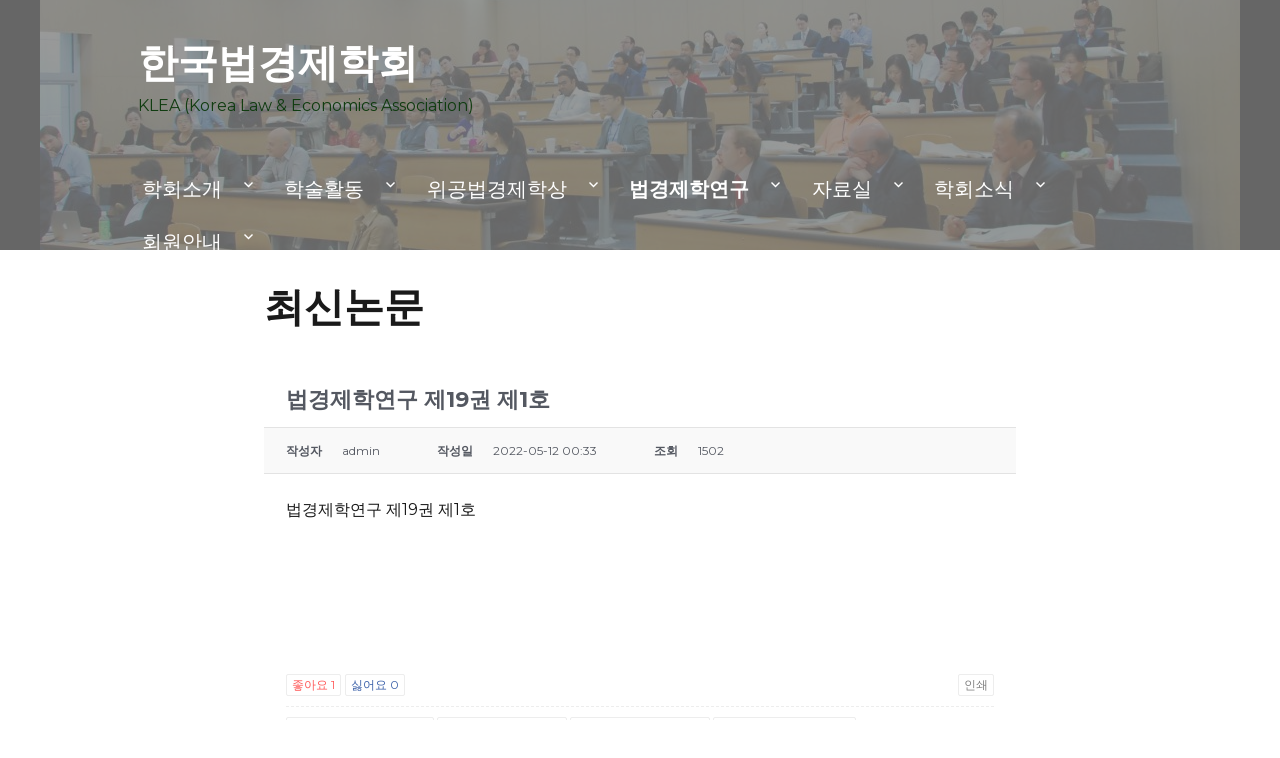

--- FILE ---
content_type: text/html; charset=UTF-8
request_url: http://klea.ne.kr/papers/paper/?uid=296&mod=document
body_size: 35470
content:
<!DOCTYPE html>
<html lang="ko-KR" class="no-js">
<head>
	<meta charset="UTF-8">
	<meta name="viewport" content="width=device-width, initial-scale=1">
	<link rel="profile" href="http://gmpg.org/xfn/11">
		<script>(function(html){html.className = html.className.replace(/\bno-js\b/,'js')})(document.documentElement);</script>
<title>법경제학연구 제19권 제1호</title>

<!-- WordPress KBoard plugin 5.2 - http://www.cosmosfarm.com/products/kboard -->
<meta property="og:title" content="법경제학연구 제19권 제1호">
<meta property="og:description" content="법경제학연구 제19권 제1호">
<meta property="og:image" content="http://klea.ne.kr/wp-content/uploads/kboard_thumbnails/18/202205/627bd74a3b3b46588978.pdf">
<meta property="twitter:card" content="summary">
<meta property="twitter:description" content="법경제학연구 제19권 제1호">
<meta name="title" content="법경제학연구 제19권 제1호">
<meta name="description" content="법경제학연구 제19권 제1호">
<meta name="author" content="admin">
<meta name="author-date(date)" content="2022-05-12 00:33:30">
<link rel="alternate" href="http://klea.ne.kr/wp-content/plugins/kboard/rss.php" type="application/rss+xml" title="한국법경제학회 &raquo; KBoard 통합 피드">
<!-- WordPress KBoard plugin 5.2 - http://www.cosmosfarm.com/products/kboard -->

<link rel="alternate" type="application/rss+xml" title="한국법경제학회 &raquo; 피드" href="http://klea.ne.kr/feed/" />
<link rel="alternate" type="application/rss+xml" title="한국법경제학회 &raquo; 댓글 피드" href="http://klea.ne.kr/comments/feed/" />
		<script type="text/javascript">
			window._wpemojiSettings = {"baseUrl":"https:\/\/s.w.org\/images\/core\/emoji\/72x72\/","ext":".png","source":{"concatemoji":"http:\/\/klea.ne.kr\/wp-includes\/js\/wp-emoji-release.min.js?ver=4.5.3"}};
			!function(a,b,c){function d(a){var c,d,e,f=b.createElement("canvas"),g=f.getContext&&f.getContext("2d"),h=String.fromCharCode;if(!g||!g.fillText)return!1;switch(g.textBaseline="top",g.font="600 32px Arial",a){case"flag":return g.fillText(h(55356,56806,55356,56826),0,0),f.toDataURL().length>3e3;case"diversity":return g.fillText(h(55356,57221),0,0),c=g.getImageData(16,16,1,1).data,d=c[0]+","+c[1]+","+c[2]+","+c[3],g.fillText(h(55356,57221,55356,57343),0,0),c=g.getImageData(16,16,1,1).data,e=c[0]+","+c[1]+","+c[2]+","+c[3],d!==e;case"simple":return g.fillText(h(55357,56835),0,0),0!==g.getImageData(16,16,1,1).data[0];case"unicode8":return g.fillText(h(55356,57135),0,0),0!==g.getImageData(16,16,1,1).data[0]}return!1}function e(a){var c=b.createElement("script");c.src=a,c.type="text/javascript",b.getElementsByTagName("head")[0].appendChild(c)}var f,g,h,i;for(i=Array("simple","flag","unicode8","diversity"),c.supports={everything:!0,everythingExceptFlag:!0},h=0;h<i.length;h++)c.supports[i[h]]=d(i[h]),c.supports.everything=c.supports.everything&&c.supports[i[h]],"flag"!==i[h]&&(c.supports.everythingExceptFlag=c.supports.everythingExceptFlag&&c.supports[i[h]]);c.supports.everythingExceptFlag=c.supports.everythingExceptFlag&&!c.supports.flag,c.DOMReady=!1,c.readyCallback=function(){c.DOMReady=!0},c.supports.everything||(g=function(){c.readyCallback()},b.addEventListener?(b.addEventListener("DOMContentLoaded",g,!1),a.addEventListener("load",g,!1)):(a.attachEvent("onload",g),b.attachEvent("onreadystatechange",function(){"complete"===b.readyState&&c.readyCallback()})),f=c.source||{},f.concatemoji?e(f.concatemoji):f.wpemoji&&f.twemoji&&(e(f.twemoji),e(f.wpemoji)))}(window,document,window._wpemojiSettings);
		</script>
		<style type="text/css">
img.wp-smiley,
img.emoji {
	display: inline !important;
	border: none !important;
	box-shadow: none !important;
	height: 1em !important;
	width: 1em !important;
	margin: 0 .07em !important;
	vertical-align: -0.1em !important;
	background: none !important;
	padding: 0 !important;
}
</style>
<link rel='stylesheet' id='bp-legacy-css-css'  href='http://klea.ne.kr/wp-content/plugins/buddypress/bp-templates/bp-legacy/css/buddypress.min.css?ver=2.6.2' type='text/css' media='screen' />
<link rel='stylesheet' id='sidebar-login-css'  href='http://klea.ne.kr/wp-content/plugins/sidebar-login/assets/css/sidebar-login.css?ver=2.7.3' type='text/css' media='all' />
<link rel='stylesheet' id='twentysixteen-fonts-css'  href='https://fonts.googleapis.com/css?family=Montserrat%3A400%2C700%7CInconsolata%3A400&#038;subset=latin%2Clatin-ext' type='text/css' media='all' />
<link rel='stylesheet' id='genericons-css'  href='http://klea.ne.kr/wp-content/themes/twentysixteenmodified/genericons/genericons.css?ver=3.4.1' type='text/css' media='all' />
<link rel='stylesheet' id='twentysixteen-style-css'  href='http://klea.ne.kr/wp-content/themes/twentysixteenmodified/style.css?ver=4.5.3' type='text/css' media='all' />
<!--[if lt IE 10]>
<link rel='stylesheet' id='twentysixteen-ie-css'  href='http://klea.ne.kr/wp-content/themes/twentysixteenmodified/css/ie.css?ver=20160412' type='text/css' media='all' />
<![endif]-->
<!--[if lt IE 9]>
<link rel='stylesheet' id='twentysixteen-ie8-css'  href='http://klea.ne.kr/wp-content/themes/twentysixteenmodified/css/ie8.css?ver=20160412' type='text/css' media='all' />
<![endif]-->
<!--[if lt IE 8]>
<link rel='stylesheet' id='twentysixteen-ie7-css'  href='http://klea.ne.kr/wp-content/themes/twentysixteenmodified/css/ie7.css?ver=20160412' type='text/css' media='all' />
<![endif]-->
<link rel='stylesheet' id='kboard-comments-skin-default-css'  href='http://klea.ne.kr/wp-content/plugins/kboard-comments/skin/default/style.css?ver=4.3' type='text/css' media='all' />
<link rel='stylesheet' id='kboard-skin-default-css'  href='http://klea.ne.kr/wp-content/plugins/kboard/skin/default/style.css?ver=5.2' type='text/css' media='all' />
<link rel='stylesheet' id='kboard-editor-media-css'  href='http://klea.ne.kr/wp-content/plugins/kboard/template/css/editor_media.css?ver=5.2' type='text/css' media='all' />
<script type='text/javascript'>
/* <![CDATA[ */
var kboard_comments_localize_strings = {"reply":"\ub2f5\uae00","cancel":"\ucde8\uc18c","please_enter_the_author":"\uc791\uc131\uc790\uba85\uc744 \uc785\ub825\ud574\uc8fc\uc138\uc694.","please_enter_the_password":"\ube44\ubc00\ubc88\ud638\ub97c \uc785\ub825\ud574\uc8fc\uc138\uc694.","please_enter_the_CAPTCHA":"\ubcf4\uc548\ucf54\ub4dc\ub97c \uc785\ub825\ud574\uc8fc\uc138\uc694.","please_enter_the_content":"\ub0b4\uc6a9\uc744 \uc785\ub825\ud574\uc8fc\uc138\uc694.","are_you_sure_you_want_to_delete":"\uc0ad\uc81c \ud558\uc2dc\uaca0\uc2b5\ub2c8\uae4c?"};
/* ]]> */
</script>
<script type='text/javascript' src='http://klea.ne.kr/wp-includes/js/jquery/jquery.js?ver=1.12.4'></script>
<script type='text/javascript' src='http://klea.ne.kr/wp-includes/js/jquery/jquery-migrate.min.js?ver=1.4.1'></script>
<script type='text/javascript'>
/* <![CDATA[ */
var BP_Confirm = {"are_you_sure":"\uc815\ub9d0\uc778\uac00\uc694?"};
/* ]]> */
</script>
<script type='text/javascript' src='http://klea.ne.kr/wp-content/plugins/buddypress/bp-core/js/confirm.min.js?ver=2.6.2'></script>
<script type='text/javascript' src='http://klea.ne.kr/wp-content/plugins/buddypress/bp-core/js/widget-members.min.js?ver=2.6.2'></script>
<script type='text/javascript' src='http://klea.ne.kr/wp-content/plugins/buddypress/bp-core/js/jquery-query.min.js?ver=2.6.2'></script>
<script type='text/javascript' src='http://klea.ne.kr/wp-content/plugins/buddypress/bp-core/js/jquery-cookie.min.js?ver=2.6.2'></script>
<script type='text/javascript' src='http://klea.ne.kr/wp-content/plugins/buddypress/bp-core/js/jquery-scroll-to.min.js?ver=2.6.2'></script>
<script type='text/javascript'>
/* <![CDATA[ */
var BP_DTheme = {"accepted":"\uc218\ub77d\ub428","close":"\ub2eb\uae30","comments":"\ub313\uae00","leave_group_confirm":"\uc774 \uadf8\ub8f9\uc744 \uc815\ub9d0\ub85c \ub5a0\ub098\uc2dc\uaca0\uc2b5\ub2c8\uae4c?","mark_as_fav":"\uc990\uaca8\ucc3e\uae30","my_favs":"\ub0b4 \uc990\uaca8\ucc3e\uae30","rejected":"\uac70\uc808\ub428","remove_fav":"\uc990\uaca8\ucc3e\uae30 \uc81c\uac70","show_all":"\ubaa8\ub450 \ubcf4\uc774\uae30","show_all_comments":"\uc774 \uae00\ud0c0\ub798\uc758 \ubaa8\ub4e0 \ub313\uae00 \ubcf4\uc774\uae30","show_x_comments":"\ubaa8\ub4e0 %d \ub313\uae00 \ubcf4\uc774\uae30","unsaved_changes":"\ud504\ub85c\ud544\uc5d0 \uc800\uc7a5\ud558\uc9c0 \uc54a\uc740 \ubcc0\uacbd\uc0ac\ud56d\uc774 \uc788\uc2b5\ub2c8\ub2e4. \uc774 \ud398\uc774\uc9c0\ub97c \ubc97\uc5b4\ub098\uba74 \ubcc0\uacbd\uc0ac\ud56d\uc740 \uc783\uac8c \ub429\ub2c8\ub2e4.","view":"\ubcf4\uae30"};
/* ]]> */
</script>
<script type='text/javascript' src='http://klea.ne.kr/wp-content/plugins/buddypress/bp-templates/bp-legacy/js/buddypress.min.js?ver=2.6.2'></script>
<script type='text/javascript' src='http://klea.ne.kr/wp-content/plugins/sidebar-login/assets/js/jquery.blockUI.min.js?ver=2.70'></script>
<script type='text/javascript'>
/* <![CDATA[ */
var sidebar_login_params = {"ajax_url":"http:\/\/klea.ne.kr\/wp-admin\/admin-ajax.php","force_ssl_admin":"0","is_ssl":"0","i18n_username_required":"Please enter your username","i18n_password_required":"Please enter your password","error_class":"sidebar_login_error"};
/* ]]> */
</script>
<script type='text/javascript' src='http://klea.ne.kr/wp-content/plugins/sidebar-login/assets/js/sidebar-login.min.js?ver=2.7.3'></script>
<!--[if lt IE 9]>
<script type='text/javascript' src='http://klea.ne.kr/wp-content/themes/twentysixteenmodified/js/html5.js?ver=3.7.3'></script>
<![endif]-->
<link rel='https://api.w.org/' href='http://klea.ne.kr/wp-json/' />
<link rel="EditURI" type="application/rsd+xml" title="RSD" href="http://klea.ne.kr/xmlrpc.php?rsd" />
<link rel="wlwmanifest" type="application/wlwmanifest+xml" href="http://klea.ne.kr/wp-includes/wlwmanifest.xml" /> 
<meta name="generator" content="WordPress 4.5.3" />
<link rel="alternate" type="application/json+oembed" href="http://klea.ne.kr/wp-json/oembed/1.0/embed?url=http%3A%2F%2Fklea.ne.kr%2Fpapers%2Fpaper%2F" />
<link rel="alternate" type="text/xml+oembed" href="http://klea.ne.kr/wp-json/oembed/1.0/embed?url=http%3A%2F%2Fklea.ne.kr%2Fpapers%2Fpaper%2F&#038;format=xml" />

	<script type="text/javascript">var ajaxurl = 'http://klea.ne.kr/wp-admin/admin-ajax.php';</script>

<meta name="generator" content="Custom Login v3.2.5" />
<link rel="icon" href="http://klea.ne.kr/wp-content/uploads/2016/08/스크린샷-2016-08-22-오전-1.31.56.png" sizes="32x32" />
<link rel="icon" href="http://klea.ne.kr/wp-content/uploads/2016/08/스크린샷-2016-08-22-오전-1.31.56.png" sizes="192x192" />
<link rel="apple-touch-icon-precomposed" href="http://klea.ne.kr/wp-content/uploads/2016/08/스크린샷-2016-08-22-오전-1.31.56.png" />
<meta name="msapplication-TileImage" content="http://klea.ne.kr/wp-content/uploads/2016/08/스크린샷-2016-08-22-오전-1.31.56.png" />
</head>

<body class="page page-id-2009 page-child parent-pageid-261 page-template-default no-sidebar no-js">
<div id="page" class="site">
	<div class="site-inner">
		<a class="skip-link screen-reader-text" href="#content">콘텐츠로 바로가기</a>
		<div class = "site-header" style ="margin-bottom:2rem;background : #000;background-position: center;background-repeat: no-repeat; z-index:-5;background-image:url(http://klea.ne.kr/wp-content/uploads/2016/08/cropped-000.jpg);">
		</div>
		<header id="masthead" class="site-header" style="position: absolute; top : 0px;" role="banner">
			<div class="site-header-main"  style="padding:10px;display:block">
				<div class="site-branding" style="float:left;">
					
											<p class="site-title"><a href="http://klea.ne.kr/" rel="home">한국법경제학회</a></p>
											<p class="site-description">KLEA (Korea Law &amp; Economics Association)</p>
									</div><!-- .site-branding -->

									<button id="menu-toggle" class="menu-toggle" style="float:right">메뉴</button>

					<div id="site-header-menu" class="site-header-menu" style="float:right">
													<nav id="site-navigation" class="main-navigation" role="navigation" aria-label="기본 메뉴">
								<div class="menu-%ed%95%9c%ea%b5%ad%eb%b2%95%ea%b2%bd%ec%a0%9c%ed%95%99%ed%9a%8c-container"><ul id="menu-%ed%95%9c%ea%b5%ad%eb%b2%95%ea%b2%bd%ec%a0%9c%ed%95%99%ed%9a%8c" class="primary-menu"><li id="menu-item-198" class="menu-item menu-item-type-post_type menu-item-object-page menu-item-has-children menu-item-198"><a href="http://klea.ne.kr/introduction/">학회소개</a>
<ul class="sub-menu">
	<li id="menu-item-199" class="menu-item menu-item-type-post_type menu-item-object-page menu-item-199"><a href="http://klea.ne.kr/introduction/greetings/">회장 인사말</a></li>
	<li id="menu-item-226" class="menu-item menu-item-type-post_type menu-item-object-page menu-item-226"><a href="http://klea.ne.kr/introduction/history/">학회연혁</a></li>
	<li id="menu-item-227" class="menu-item menu-item-type-post_type menu-item-object-page menu-item-227"><a href="http://klea.ne.kr/introduction/people/">학회임원</a></li>
	<li id="menu-item-228" class="menu-item menu-item-type-post_type menu-item-object-page menu-item-228"><a href="http://klea.ne.kr/introduction/rules/">정관</a></li>
</ul>
</li>
<li id="menu-item-241" class="menu-item menu-item-type-post_type menu-item-object-page menu-item-has-children menu-item-241"><a href="http://klea.ne.kr/study/">학술활동</a>
<ul class="sub-menu">
	<li id="menu-item-244" class="menu-item menu-item-type-post_type menu-item-object-page menu-item-244"><a href="http://klea.ne.kr/study/meetings2/">학술대회</a></li>
	<li id="menu-item-243" class="menu-item menu-item-type-post_type menu-item-object-page menu-item-243"><a href="http://klea.ne.kr/study/montly-meetings/">월례발표회</a></li>
	<li id="menu-item-242" class="menu-item menu-item-type-post_type menu-item-object-page menu-item-242"><a href="http://klea.ne.kr/study/books/">연구총서</a></li>
</ul>
</li>
<li id="menu-item-257" class="menu-item menu-item-type-post_type menu-item-object-page menu-item-has-children menu-item-257"><a href="http://klea.ne.kr/awards/">위공법경제학상</a>
<ul class="sub-menu">
	<li id="menu-item-258" class="menu-item menu-item-type-post_type menu-item-object-page menu-item-258"><a href="http://klea.ne.kr/awards/winners/">역대수상자</a></li>
	<li id="menu-item-259" class="menu-item menu-item-type-post_type menu-item-object-page menu-item-259"><a href="http://klea.ne.kr/awards/rules/">법경제학상운영규정</a></li>
</ul>
</li>
<li id="menu-item-279" class="menu-item menu-item-type-post_type menu-item-object-page current-page-ancestor current-menu-ancestor current-menu-parent current_page_parent current_page_ancestor menu-item-has-children menu-item-279"><a href="http://klea.ne.kr/papers/">법경제학연구</a>
<ul class="sub-menu">
	<li id="menu-item-283" class="menu-item menu-item-type-post_type menu-item-object-page menu-item-283"><a href="http://klea.ne.kr/papers/rules3/">투고/원고작성규정</a></li>
	<li id="menu-item-282" class="menu-item menu-item-type-post_type menu-item-object-page menu-item-282"><a href="http://klea.ne.kr/papers/rules2/">연구윤리규정</a></li>
	<li id="menu-item-281" class="menu-item menu-item-type-post_type menu-item-object-page menu-item-281"><a href="http://klea.ne.kr/papers/rules/">심사/편집규정</a></li>
	<li id="menu-item-2011" class="menu-item menu-item-type-post_type menu-item-object-page current-menu-item page_item page-item-2009 current_page_item menu-item-2011"><a href="http://klea.ne.kr/papers/paper/">최신논문</a></li>
	<li id="menu-item-280" class="menu-item menu-item-type-post_type menu-item-object-page menu-item-280"><a href="http://klea.ne.kr/papers/search/">논문검색</a></li>
</ul>
</li>
<li id="menu-item-293" class="menu-item menu-item-type-post_type menu-item-object-page menu-item-has-children menu-item-293"><a href="http://klea.ne.kr/archives/">자료실</a>
<ul class="sub-menu">
	<li id="menu-item-296" class="menu-item menu-item-type-post_type menu-item-object-page menu-item-296"><a href="http://klea.ne.kr/archives/meetings/">학술대회자료</a></li>
	<li id="menu-item-295" class="menu-item menu-item-type-post_type menu-item-object-page menu-item-295"><a href="http://klea.ne.kr/archives/monthly/">월례회자료</a></li>
	<li id="menu-item-577" class="menu-item menu-item-type-post_type menu-item-object-page menu-item-577"><a href="http://klea.ne.kr/archives/pictures/">행사사진</a></li>
</ul>
</li>
<li id="menu-item-304" class="menu-item menu-item-type-post_type menu-item-object-page menu-item-has-children menu-item-304"><a href="http://klea.ne.kr/news/">학회소식</a>
<ul class="sub-menu">
	<li id="menu-item-306" class="menu-item menu-item-type-post_type menu-item-object-page menu-item-306"><a href="http://klea.ne.kr/news/notice/">공지사항</a></li>
	<li id="menu-item-305" class="menu-item menu-item-type-post_type menu-item-object-page menu-item-305"><a href="http://klea.ne.kr/news/newsletter/">뉴스레터</a></li>
	<li id="menu-item-583" class="menu-item menu-item-type-post_type menu-item-object-page menu-item-583"><a href="http://klea.ne.kr/news/related-site/">관련 사이트</a></li>
</ul>
</li>
<li id="menu-item-601" class="menu-item menu-item-type-post_type menu-item-object-page menu-item-has-children menu-item-601"><a href="http://klea.ne.kr/members/">회원안내</a>
<ul class="sub-menu">
	<li id="menu-item-603" class="menu-item menu-item-type-post_type menu-item-object-page menu-item-has-children menu-item-603"><a href="http://klea.ne.kr/members/join-guide/">회원가입안내</a>
	<ul class="sub-menu">
		<li id="menu-item-623" class="menu-item menu-item-type-post_type menu-item-object-page menu-item-623"><a href="http://klea.ne.kr/members/members-join/sc/">회원가입약관</a></li>
		<li id="menu-item-622" class="menu-item menu-item-type-post_type menu-item-object-page menu-item-622"><a href="http://klea.ne.kr/members/members-join/psc/">개인정보취급방침</a></li>
	</ul>
</li>
	<li id="menu-item-738" class="menu-item menu-item-type-post_type menu-item-object-page menu-item-738"><a href="http://klea.ne.kr/members/join-guide/">회원가입</a></li>
	<li id="menu-item-602" class="menu-item menu-item-type-post_type menu-item-object-page menu-item-602"><a href="http://klea.ne.kr/members/eternal-members/">평생회원</a></li>
</ul>
</li>
</ul></div>							</nav><!-- .main-navigation -->
						
											</div><!-- .site-header-menu -->
							</div><!-- .site-header-main -->

					</header><!-- .site-header -->

		<div id="content" class="site-content">

<div id="primary" class="content-area">
	<main id="main" class="site-main" role="main">
		
<article id="post-2009" class="post-2009 page type-page status-publish hentry">
	<header class="entry-header">
		<h1 class="entry-title">최신논문</h1>	</header><!-- .entry-header -->

	
	<div class="entry-content">
		<div id="kboard-document">
	<div id="kboard-default-document">
		<div class="kboard-document-wrap" itemscope itemtype="http://schema.org/Article">
			<div class="kboard-title" itemprop="name">
				<p>법경제학연구 제19권 제1호</p>
			</div>
			
			<div class="kboard-detail">
												<div class="detail-attr detail-writer">
					<div class="detail-name">작성자</div>
					<div class="detail-value">admin</div>
				</div>
				<div class="detail-attr detail-date">
					<div class="detail-name">작성일</div>
					<div class="detail-value">2022-05-12 00:33</div>
				</div>
				<div class="detail-attr detail-view">
					<div class="detail-name">조회</div>
					<div class="detail-value">1502</div>
				</div>
			</div>
			
			<div class="kboard-content" itemprop="description">
				<div class="content-view">
					법경제학연구 제19권 제1호				</div>
			</div>
			
			<div class="kboard-document-action">
				<div class="left">
					<button type="button" class="kboard-button-action kboard-button-like" onclick="kboard_document_like(this)" data-uid="296" title="좋아요">좋아요 <span class="kboard-document-like-count">1</span></button>
					<button type="button" class="kboard-button-action kboard-button-unlike" onclick="kboard_document_unlike(this)" data-uid="296" title="싫어요">싫어요 <span class="kboard-document-unlike-count">0</span></button>
				</div>
				<div class="right">
					<button type="button" class="kboard-button-action kboard-button-print" onclick="kboard_document_print('http://klea.ne.kr/?action=kboard_document_print&uid=296')" title="인쇄">인쇄</button>
				</div>
			</div>
			
						<div class="kboard-attach">
								<button type="button" class="kboard-button-action kboard-button-download" onclick="window.location.href='http://klea.ne.kr/?action=kboard_file_download&uid=296&file=file1'" title="다운로드 01(속표지,차례, 1-4).pdf">01(속표지,차례, 1-4).pdf</button>
								<button type="button" class="kboard-button-action kboard-button-download" onclick="window.location.href='http://klea.ne.kr/?action=kboard_file_download&uid=296&file=file2'" title="다운로드 02(김재윤, 1~18).pdf">02(김재윤, 1~18).pdf</button>
								<button type="button" class="kboard-button-action kboard-button-download" onclick="window.location.href='http://klea.ne.kr/?action=kboard_file_download&uid=296&file=file3'" title="다운로드 03(강준원, 19~42).pdf">03(강준원, 19~42).pdf</button>
								<button type="button" class="kboard-button-action kboard-button-download" onclick="window.location.href='http://klea.ne.kr/?action=kboard_file_download&uid=296&file=file4'" title="다운로드 04(곽주원, 43~56).pdf">04(곽주원, 43~56).pdf</button>
								<button type="button" class="kboard-button-action kboard-button-download" onclick="window.location.href='http://klea.ne.kr/?action=kboard_file_download&uid=296&file=file5'" title="다운로드 05(김우진,이은정, 57~82).pdf">05(김우진,이은정, 57~82).pdf</button>
								<button type="button" class="kboard-button-action kboard-button-download" onclick="window.location.href='http://klea.ne.kr/?action=kboard_file_download&uid=296&file=file6'" title="다운로드 06(김현석, 83~110).pdf">06(김현석, 83~110).pdf</button>
								<button type="button" class="kboard-button-action kboard-button-download" onclick="window.location.href='http://klea.ne.kr/?action=kboard_file_download&uid=296&file=file7'" title="다운로드 07(박성규, 111~134).pdf">07(박성규, 111~134).pdf</button>
								<button type="button" class="kboard-button-action kboard-button-download" onclick="window.location.href='http://klea.ne.kr/?action=kboard_file_download&uid=296&file=file8'" title="다운로드 08(박현규, 135~154).pdf">08(박현규, 135~154).pdf</button>
								<button type="button" class="kboard-button-action kboard-button-download" onclick="window.location.href='http://klea.ne.kr/?action=kboard_file_download&uid=296&file=file9'" title="다운로드 09(이현근,김인숙,구자춘,김종인, 155~176).pdf">09(이현근,김인숙,구자춘,김종인, 155~176).pdf</button>
								<button type="button" class="kboard-button-action kboard-button-download" onclick="window.location.href='http://klea.ne.kr/?action=kboard_file_download&uid=296&file=file10'" title="다운로드 10(임슬기,이주형,이수형, 177~206).pdf">10(임슬기,이주형,이수형, 177~206).pdf</button>
								<button type="button" class="kboard-button-action kboard-button-download" onclick="window.location.href='http://klea.ne.kr/?action=kboard_file_download&uid=296&file=file11'" title="다운로드 11(정기상, 207~228).pdf">11(정기상, 207~228).pdf</button>
								<button type="button" class="kboard-button-action kboard-button-download" onclick="window.location.href='http://klea.ne.kr/?action=kboard_file_download&uid=296&file=file12'" title="다운로드 12(황의찬,우석진, 229~264).pdf">12(황의찬,우석진, 229~264).pdf</button>
								<button type="button" class="kboard-button-action kboard-button-download" onclick="window.location.href='http://klea.ne.kr/?action=kboard_file_download&uid=296&file=file13'" title="다운로드 13(학술지발간규정, 265-278).pdf">13(학술지발간규정, 265-278).pdf</button>
								<button type="button" class="kboard-button-action kboard-button-download" onclick="window.location.href='http://klea.ne.kr/?action=kboard_file_download&uid=296&file=file14'" title="다운로드 14(판권, 279-280).pdf">14(판권, 279-280).pdf</button>
							</div>
					</div>
		
				
		<div class="kboard-document-navi">
			<div class="kboard-prev-document">
								<a href="/papers/paper/?uid=286&mod=document">
					<span class="navi-arrow">«</span>
					<span class="navi-document-title kboard-default-cut-strings">법경제학연구 제18권 제3호</span>
				</a>
							</div>
			
			<div class="kboard-next-document">
								<a href="/papers/paper/?uid=298&mod=document">
					<span class="navi-document-title kboard-default-cut-strings">법경제학연구 제19권 제2호</span>
					<span class="navi-arrow">»</span>
				</a>
							</div>
		</div>
		
		<div class="kboard-control">
			<div class="left">
				<a href="/papers/paper/" class="kboard-default-button-small">목록보기</a>
							</div>
					</div>
		
		<div class="kboard-default-poweredby">
			<a href="http://www.cosmosfarm.com/products/kboard" onclick="window.open(this.href);return false;" title="의미있는 워드프레스 게시판">Powered by KBoard</a>
		</div>
	</div>
</div>	</div><!-- .entry-content -->

	
</article><!-- #post-## -->

	</main><!-- .site-main -->

	
</div><!-- .content-area -->



		</div><!-- .site-content -->

		<footer id="colophon" class="site-footer" role="contentinfo">
							<nav style="display:none;" class="main-navigation" role="navigation" aria-label="푸터 주 메뉴">
					<div class="menu-%ed%95%9c%ea%b5%ad%eb%b2%95%ea%b2%bd%ec%a0%9c%ed%95%99%ed%9a%8c-container"><ul id="menu-%ed%95%9c%ea%b5%ad%eb%b2%95%ea%b2%bd%ec%a0%9c%ed%95%99%ed%9a%8c-1" class="primary-menu"><li class="menu-item menu-item-type-post_type menu-item-object-page menu-item-has-children menu-item-198"><a href="http://klea.ne.kr/introduction/">학회소개</a>
<ul class="sub-menu">
	<li class="menu-item menu-item-type-post_type menu-item-object-page menu-item-199"><a href="http://klea.ne.kr/introduction/greetings/">회장 인사말</a></li>
	<li class="menu-item menu-item-type-post_type menu-item-object-page menu-item-226"><a href="http://klea.ne.kr/introduction/history/">학회연혁</a></li>
	<li class="menu-item menu-item-type-post_type menu-item-object-page menu-item-227"><a href="http://klea.ne.kr/introduction/people/">학회임원</a></li>
	<li class="menu-item menu-item-type-post_type menu-item-object-page menu-item-228"><a href="http://klea.ne.kr/introduction/rules/">정관</a></li>
</ul>
</li>
<li class="menu-item menu-item-type-post_type menu-item-object-page menu-item-has-children menu-item-241"><a href="http://klea.ne.kr/study/">학술활동</a>
<ul class="sub-menu">
	<li class="menu-item menu-item-type-post_type menu-item-object-page menu-item-244"><a href="http://klea.ne.kr/study/meetings2/">학술대회</a></li>
	<li class="menu-item menu-item-type-post_type menu-item-object-page menu-item-243"><a href="http://klea.ne.kr/study/montly-meetings/">월례발표회</a></li>
	<li class="menu-item menu-item-type-post_type menu-item-object-page menu-item-242"><a href="http://klea.ne.kr/study/books/">연구총서</a></li>
</ul>
</li>
<li class="menu-item menu-item-type-post_type menu-item-object-page menu-item-has-children menu-item-257"><a href="http://klea.ne.kr/awards/">위공법경제학상</a>
<ul class="sub-menu">
	<li class="menu-item menu-item-type-post_type menu-item-object-page menu-item-258"><a href="http://klea.ne.kr/awards/winners/">역대수상자</a></li>
	<li class="menu-item menu-item-type-post_type menu-item-object-page menu-item-259"><a href="http://klea.ne.kr/awards/rules/">법경제학상운영규정</a></li>
</ul>
</li>
<li class="menu-item menu-item-type-post_type menu-item-object-page current-page-ancestor current-menu-ancestor current-menu-parent current_page_parent current_page_ancestor menu-item-has-children menu-item-279"><a href="http://klea.ne.kr/papers/">법경제학연구</a>
<ul class="sub-menu">
	<li class="menu-item menu-item-type-post_type menu-item-object-page menu-item-283"><a href="http://klea.ne.kr/papers/rules3/">투고/원고작성규정</a></li>
	<li class="menu-item menu-item-type-post_type menu-item-object-page menu-item-282"><a href="http://klea.ne.kr/papers/rules2/">연구윤리규정</a></li>
	<li class="menu-item menu-item-type-post_type menu-item-object-page menu-item-281"><a href="http://klea.ne.kr/papers/rules/">심사/편집규정</a></li>
	<li class="menu-item menu-item-type-post_type menu-item-object-page current-menu-item page_item page-item-2009 current_page_item menu-item-2011"><a href="http://klea.ne.kr/papers/paper/">최신논문</a></li>
	<li class="menu-item menu-item-type-post_type menu-item-object-page menu-item-280"><a href="http://klea.ne.kr/papers/search/">논문검색</a></li>
</ul>
</li>
<li class="menu-item menu-item-type-post_type menu-item-object-page menu-item-has-children menu-item-293"><a href="http://klea.ne.kr/archives/">자료실</a>
<ul class="sub-menu">
	<li class="menu-item menu-item-type-post_type menu-item-object-page menu-item-296"><a href="http://klea.ne.kr/archives/meetings/">학술대회자료</a></li>
	<li class="menu-item menu-item-type-post_type menu-item-object-page menu-item-295"><a href="http://klea.ne.kr/archives/monthly/">월례회자료</a></li>
	<li class="menu-item menu-item-type-post_type menu-item-object-page menu-item-577"><a href="http://klea.ne.kr/archives/pictures/">행사사진</a></li>
</ul>
</li>
<li class="menu-item menu-item-type-post_type menu-item-object-page menu-item-has-children menu-item-304"><a href="http://klea.ne.kr/news/">학회소식</a>
<ul class="sub-menu">
	<li class="menu-item menu-item-type-post_type menu-item-object-page menu-item-306"><a href="http://klea.ne.kr/news/notice/">공지사항</a></li>
	<li class="menu-item menu-item-type-post_type menu-item-object-page menu-item-305"><a href="http://klea.ne.kr/news/newsletter/">뉴스레터</a></li>
	<li class="menu-item menu-item-type-post_type menu-item-object-page menu-item-583"><a href="http://klea.ne.kr/news/related-site/">관련 사이트</a></li>
</ul>
</li>
<li class="menu-item menu-item-type-post_type menu-item-object-page menu-item-has-children menu-item-601"><a href="http://klea.ne.kr/members/">회원안내</a>
<ul class="sub-menu">
	<li class="menu-item menu-item-type-post_type menu-item-object-page menu-item-has-children menu-item-603"><a href="http://klea.ne.kr/members/join-guide/">회원가입안내</a>
	<ul class="sub-menu">
		<li class="menu-item menu-item-type-post_type menu-item-object-page menu-item-623"><a href="http://klea.ne.kr/members/members-join/sc/">회원가입약관</a></li>
		<li class="menu-item menu-item-type-post_type menu-item-object-page menu-item-622"><a href="http://klea.ne.kr/members/members-join/psc/">개인정보취급방침</a></li>
	</ul>
</li>
	<li class="menu-item menu-item-type-post_type menu-item-object-page menu-item-738"><a href="http://klea.ne.kr/members/join-guide/">회원가입</a></li>
	<li class="menu-item menu-item-type-post_type menu-item-object-page menu-item-602"><a href="http://klea.ne.kr/members/eternal-members/">평생회원</a></li>
</ul>
</li>
</ul></div>				</nav><!-- .main-navigation -->
			
			
			<div class="site-info">
								<img src="http://klea.ne.kr/wp-content/uploads/2016/08/cropped-1.png"/>
			</div><!-- .site-info -->
		</footer><!-- .site-footer -->
	</div><!-- .site-inner -->
</div><!-- .site -->

    <script type="text/javascript">
      if (jQuery("ul li.page_item:has(ul.children)").length > 0) {
        jQuery("ul li.page_item:has(ul.children)").hover(function () {
          jQuery(this).children("a").removeAttr('href');
          jQuery(this).children("a").css('cursor', 'default');
          jQuery(this).children("a").click(function () {
            return false;
          });
        });
      }	else if (jQuery("ul li.menu-item:has(ul.sub-menu)").length > 0) {
        jQuery("ul li.menu-item:has(ul.sub-menu)").hover(function () {
          jQuery(this).children("a").removeAttr('href');
          jQuery(this).children("a").css('cursor', 'default');
          jQuery(this).children("a").click(function () {
            return false;
          });
        });
      }
    </script> <script type='text/javascript' src='http://klea.ne.kr/wp-includes/js/comment-reply.min.js?ver=4.5.3'></script>
<script type='text/javascript' src='http://klea.ne.kr/wp-content/themes/twentysixteenmodified/js/skip-link-focus-fix.js?ver=20160412'></script>
<script type='text/javascript'>
/* <![CDATA[ */
var screenReaderText = {"expand":"\ud558\uc704 \uba54\ub274 \ud655\uc7a5","collapse":"\ud558\uc704 \uba54\ub274 \ucd95\uc18c"};
/* ]]> */
</script>
<script type='text/javascript' src='http://klea.ne.kr/wp-content/themes/twentysixteenmodified/js/functions.js?ver=20160412'></script>
<script type='text/javascript'>
/* <![CDATA[ */
var kboard_settings = {"post_url":"http:\/\/klea.ne.kr\/wp-admin\/admin-post.php","alax_url":"http:\/\/klea.ne.kr\/wp-admin\/admin-ajax.php","plugin_url":"http:\/\/klea.ne.kr\/wp-content\/plugins\/kboard","media_group":"69721cb0765dc"};
var kboard_localize_strings = {"kboard_add_media":"KBoard \ubbf8\ub514\uc5b4 \ucd94\uac00","next":"\ub2e4\uc74c","prev":"\uc774\uc804","please_enter_the_title":"\uc81c\ubaa9\uc744 \uc785\ub825\ud574\uc8fc\uc138\uc694.","please_enter_the_author":"\uc791\uc131\uc790\ub97c \uc785\ub825\ud574\uc8fc\uc138\uc694.","please_enter_the_password":"\ube44\ubc00\ubc88\ud638\ub97c \uc785\ub825\ud574\uc8fc\uc138\uc694.","please_enter_the_CAPTCHA":"\uc606\uc5d0 \ubcf4\uc774\ub294 \ubcf4\uc548\ucf54\ub4dc\ub97c \uc785\ub825\ud574\uc8fc\uc138\uc694.","you_have_already_voted":"\uc774\ubbf8 \ud22c\ud45c\ud588\uc2b5\ub2c8\ub2e4.","please_wait":"\uc7a0\uc2dc\ub9cc \uae30\ub2e4\ub824\uc8fc\uc138\uc694.","newest":"\ucd5c\uc2e0\uc21c","best":"\uc778\uae30\uc21c","updated":"\uc5c5\ub370\uc774\ud2b8\uc21c"};
var kbaord_current = {"board_id":"18","content_uid":"296"};
/* ]]> */
</script>
<script type='text/javascript' src='http://klea.ne.kr/wp-content/plugins/kboard/template/js/script.js?ver=5.2'></script>
<script type='text/javascript' src='http://klea.ne.kr/wp-includes/js/wp-embed.min.js?ver=4.5.3'></script>
</body>
</html>
